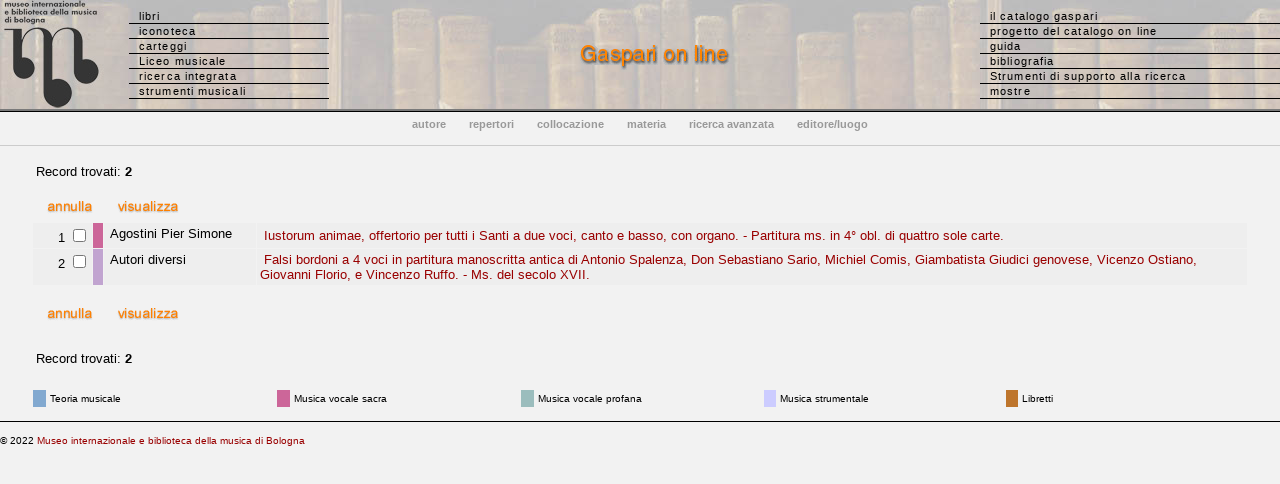

--- FILE ---
content_type: text/html
request_url: http://www.bibliotecamusica.it/cmbm/scripts/gaspari/libri.asp?idb=33
body_size: 7930
content:

<!--Select distinctrow t.data, t.rism, t.autore, t.corpo, t.segna_ind, t.id, t.ms_ed, t.classe0 FROM (titoli t LEFT JOIN tit_bib ON t.id = tit_bib.id_tit) LEFT JOIN biblio ON tit_bib.id_bib = biblio.id WHERE biblio.id IN (33);--><!--'E','M'--><!---->
<!DOCTYPE HTML PUBLIC "-//W3C//DTD HTML 4.0 Transitional//EN">
<HTML>
<HEAD>

<META HTTP-EQUIV="Content-Type" CONTENT="text/html; charset=windows-1252">

<TITLE>Museo internazionale e biblioteca della musica - Catalogo Gaspari</TITLE>

<link rel="stylesheet" href="/cmbm/css/stilecat.css">



<script type=text/javascript>
<!--
function anyCheck(form) {
var total = 0;
var max = mulsel.ID.length;
for (var idx = 0; idx < max; idx++) {
if (eval("document.mulsel.ID[" + idx + "].checked") == true) {
    total += 1;
   }
}
if (total == 0) {
   for (var i=0; i<document.mulsel.ID.length; i++) {
	document.mulsel.ID[i].checked=true
	}
   }
//alert("You selected " + total + " boxes.");
document.mulsel.submit()
}

function move(x) {
document.MovePage.action1.value=x
document.MovePage.submit()
}
//-->

</script>


<!-- Google tag (gtag.js) -->
<script async src="https://www.googletagmanager.com/gtag/js?id=G-GV5VHX24Y4"></script>
<script>
  window.dataLayer = window.dataLayer || [];
  function gtag(){dataLayer.push(arguments);}
  gtag('js', new Date());

  gtag('config', 'G-GV5VHX24Y4');
</script>
</HEAD>

<body topmargin="0" leftmargin="0" marginwidth="0" marginheight="0" bgcolor="#F2F2F2">
<table background="/cmbm/images/bibliobg.jpg" width="100%" cellpadding="0" cellspacing="0">
  <tr> 
    <td width="129" align="center"> <a href="http://www.museomusicabologna.it/cataloghi.htm"><img class="immagini" border="0" src="/cmbm/images/MMmarchionero23.jpg" alt="logo"></a> 
    </td>
      <td valign="middle" width="200"> 
      <ul id="minitabs">
        <li><a href="/cmbm/scripts/gaspari/src_aut.asp">libri</a></li>
        <li><a href="/cmbm/scripts/quadri/search.asp">iconoteca</a></li>
        <li><a href="/cmbm/scripts/lettere/search.asp">carteggi</a></li>
        <li><a href="/cmbm/scripts/vellani/index.asp">Liceo musicale</a></li>
		<li><a href="/cmbm/scripts/search.asp">ricerca integrata</a></li>
		<li><a href="/cmbm/scripts/strumenti/search.asp">strumenti musicali</a></li>
      </ul>
    </td>
    <td align="center"><img src="/cmbm/images/titleg.gif" alt=""></td>
        <td width="300" align="left" valign="middle"> 
      <ul id="minitabs">
        <li><a href="/cmbm/scripts/gaspari/index.asp">il catalogo gaspari</a></li>
        <li><a href="/cmbm/scripts/gaspari/project.asp">progetto del catalogo on line</a></li>
        <li><a href="/cmbm/scripts/gaspari/guida.asp">guida</a></li>
        <li><a href="/cmbm/scripts/biblio.asp?tm=LG">bibliografia</a></li>
		<li><a href="/cmbm/tools/index.asp">Strumenti di supporto alla ricerca</a></li>
		 <li><a href="/cmbm/scripts/mostre.asp?tm=LG">mostre</a></li>
      </ul>
    </td>
  </tr>
   </table>
<img src="/cmbm/images/bargrey.gif" width="100%" height="2" align="top" alt=""><img src="/cmbm/images/barblack.gif" width="100%" height="1" align="top" alt=""><br><table width="100%" border="0" cellpadding="0" cellspacing="0"> 
  <tr align="center"> 
    <td height="40"> 
      <ul id="minitabs2">
        <li><a href="/cmbm/scripts/gaspari/src_aut.asp"><b>autore</b></a></li>
        <li><a href="/cmbm/scripts/gaspari/src_rep.asp"><b>repertori</b></a></li>
        <li><a href="/cmbm/scripts/gaspari/src_col.asp"><b>collocazione</b></a></li>
        <li><a href="/cmbm/scripts/gaspari/src_cla.asp"><b>materia</b></a></li>
        <li><a href="/cmbm/scripts/gaspari/src_com.asp"><b>ricerca avanzata</b></a></li>
        <li><a href="/cmbm/scripts/gaspari/src_edi.asp"><b>editore/luogo</b></a></li>
      </ul>
    </td>
  </tr>
 </table>




<table border="0" cellspacing="1" cellpadding="3" height="40" width="95%" align="center">
<tr>
<td>
Record trovati: <b>2</b></td>
</tr>
</table>

<!-- *****************************************     Lista risultati   ******************************************************* -->

<form name="mulsel" method="POST" action="scheda.asp">
<!-- con GET non funziona correttamente il passaggio della variabile ms -->
<table border="0" cellspacing="1" cellpadding="3" width="95%" align="center">
<tr><td>
<input type="hidden" name="order" value="">
<a href="javascript:document.mulsel.reset()"><img align="absmiddle" border="0" src="../../images/resetall.gif"></a>&nbsp;
<a href="javascript:anyCheck(this.form)"><img align="absmiddle" border="0" src="../../images/visualall.gif"></a>
</td></tr>
</table>

<table border="0" cellspacing="1" cellpadding="3" width="95%" align="center">

<tr>
<td width="54" bgcolor="#EEEEEE" align="right" valign="top"> 1</font>
<input type="checkbox" name="ID" value="3279">
</td>
<td width="3" bgcolor=
#CC6699

align="right" valign="top">&nbsp;</td>
<td bgcolor="#EEEEEE" align="left" width="147" valign="top">&nbsp;Agostini Pier Simone</font>
</td>
<td width="993" bgcolor="#EEEEEE">
<a href="scheda.asp?id=3279">&nbsp;Iustorum animae, offertorio per tutti i Santi a due voci, canto e basso, con organo. - Partitura ms. in 4° obl. di quattro sole carte.</a>

</td></tr>


<tr>
<td width="54" bgcolor="#EEEEEE" align="right" valign="top"> 2</font>
<input type="checkbox" name="ID" value="13106">
</td>
<td width="3" bgcolor=
#C1A4D0

align="right" valign="top">&nbsp;</td>
<td bgcolor="#EEEEEE" align="left" width="147" valign="top">&nbsp;Autori diversi</font>
</td>
<td width="993" bgcolor="#EEEEEE">
<a href="scheda.asp?id=13106">&nbsp;Falsi bordoni a 4 voci in partitura manoscritta antica di Antonio Spalenza, Don Sebastiano Sario, Michiel Comis, Giambatista Giudici genovese, Vicenzo Ostiano, Giovanni Florio, e Vincenzo Ruffo. - Ms. del secolo XVII.</a>

</td></tr>


</table>
<input type="hidden" name="ID"> <!-- necessario per il funzionamento del tasto visualizza in caso di lista di un solo elemento (?)-->
</form>

<table border="0" cellspacing="1" cellpadding="3" width="95%" align="center">
<tr><td>
<a href="javascript:document.mulsel.reset()"><img align="absmiddle" border="0" src="../../images/resetall.gif"></a>&nbsp;
<a href="javascript:anyCheck(this.form)"><img align="absmiddle" border="0" src="../../images/visualall.gif"></a>
</td></tr>
</table>

<!-- *****************************************     Paginazione inf.      *********************************************************** -->

<table border="0" cellspacing="1" cellpadding="3" height="60" width="95%" align="center">
<tr valign="middle">
<td>

Record trovati: <b>2</b></td>
</tr>
</table>

<table width="95%" border="0" align="center" cellspacing="1" cellpadding="3">
  <tr> 
    <td bgcolor="#82A9D0" width="1%"><font size="1"></font></td>
    <td width="19%"><font size="1" >Teoria musicale</font></td>
    <td bgcolor="#CC6699" width="1%"><font size="1"></font></td>
    <td width="19%"><font size="1" >Musica vocale sacra</font></td>
    <td bgcolor="#9BBDBD" width="1%"><font size="1"></font></td>
    <td width="19%"><font size="1" >Musica vocale profana</font></td>
    <td bgcolor="#CCCCFF" width="1%"><font size="1"></font></td>
    <td width="19%"><font size="1" >Musica strumentale</font></td>
    <td bgcolor="#BE752C" width="1%"><font size="1"></font></td>
    <td width="19%"><font size="1" >Libretti</font></td>
  </tr>
</table>


<!-- ***************************************     Connessione (chiusura)  *********************************************  -->



<!--  ***************************************      Piè di pagina        *********************************************** -->

<p>
<img src="/cmbm/images/barblack.gif" width=100% height=1 border=0>
</p>
<p> <font size="1">&copy; 2022 <a href="http://www.museibologna.it/musica/documenti/56399">Museo
internazionale e biblioteca della musica di Bologna</a></font>
</p>

</BODY>
<!-- Progetto, realizzazione e sviluppo DB e applicazione ASP by Alfredo Vitolo -->
</HTML>
